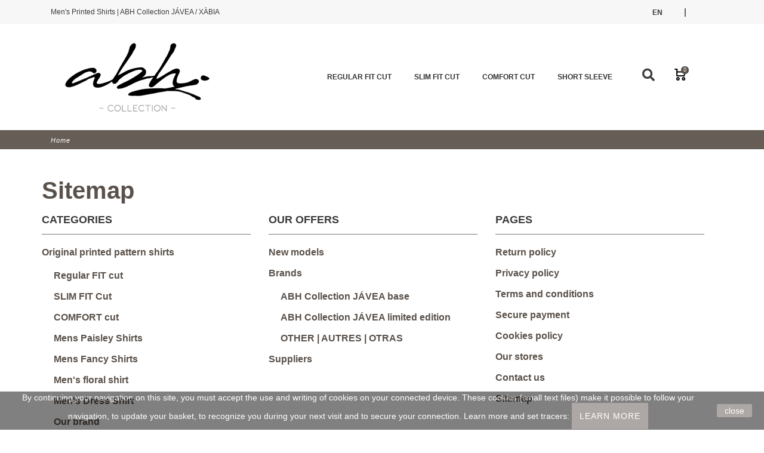

--- FILE ---
content_type: text/html; charset=utf-8
request_url: https://abh-collection.com/en/Sitemap
body_size: 7669
content:
<!DOCTYPE html>
<html lang="en">
<head>
	<meta charset="utf-8">
	<meta name="viewport" content="width=device-width, initial-scale=1, shrink-to-fit=no">
	
		
  <meta charset="utf-8">


  <meta http-equiv="x-ua-compatible" content="ie=edge">



  <title>Sitemap</title>
   
  <meta name="description" content="Lost ? Find what your are looking for">
  <meta name="keywords" content="">
    


  <meta name="viewport" content="width=device-width, initial-scale=1">



  <link rel="icon" type="image/vnd.microsoft.icon" href="/img/favicon.ico?1588913199">
  <link rel="shortcut icon" type="image/x-icon" href="/img/favicon.ico?1588913199">



    <link rel="stylesheet" href="https://cdnjs.cloudflare.com/ajax/libs/font-awesome/5.10.2/css/all.css" type="text/css" media="all">
  <link rel="stylesheet" href="https://abh-collection.com/themes/fashionseo/assets/cache/theme-864851435.css" type="text/css" media="all">

<link href="https://fonts.googleapis.com/icon?family=Material+Icons" rel="stylesheet">
<link href="https://fonts.googleapis.com/css?family=Josefin+Sans:300,400,500|Crimson+Text&display=swap" rel="stylesheet">




  

  <script type="text/javascript">
        var prestashop = {"cart":{"products":[],"totals":{"total":{"type":"total","label":"Total","amount":0,"value":"\u20ac0.00"},"total_including_tax":{"type":"total","label":"Total (tax incl.)","amount":0,"value":"\u20ac0.00"},"total_excluding_tax":{"type":"total","label":"Total (tax excl.)","amount":0,"value":"\u20ac0.00"}},"subtotals":{"products":{"type":"products","label":"Subtotal","amount":0,"value":"\u20ac0.00"},"discounts":null,"shipping":{"type":"shipping","label":"Shipping","amount":0,"value":"Free"},"tax":null},"products_count":0,"summary_string":"0 items","vouchers":{"allowed":0,"added":[]},"discounts":[],"minimalPurchase":0,"minimalPurchaseRequired":""},"currency":{"name":"Euro","iso_code":"EUR","iso_code_num":"978","sign":"\u20ac"},"customer":{"lastname":null,"firstname":null,"email":null,"birthday":null,"newsletter":null,"newsletter_date_add":null,"optin":null,"website":null,"company":null,"siret":null,"ape":null,"is_logged":false,"gender":{"type":null,"name":null},"addresses":[]},"language":{"name":"English (English)","iso_code":"en","locale":"en-US","language_code":"en-us","is_rtl":"0","date_format_lite":"m\/d\/Y","date_format_full":"m\/d\/Y H:i:s","id":6},"page":{"title":"","canonical":null,"meta":{"title":"Sitemap","description":"Lost ? Find what your are looking for","keywords":"","robots":"index"},"page_name":"sitemap","body_classes":{"lang-en":true,"lang-rtl":false,"country-ES":true,"currency-EUR":true,"layout-full-width":true,"page-sitemap":true,"tax-display-disabled":true},"admin_notifications":[]},"shop":{"name":"ABH Collection J\u00c1VEA \/ X\u00c0BIA","logo":"\/img\/abh-collection-shirts-logo-1588913199.jpg","stores_icon":"\/img\/logo_stores.png","favicon":"\/img\/favicon.ico"},"urls":{"base_url":"https:\/\/abh-collection.com\/","current_url":"https:\/\/abh-collection.com\/en\/Sitemap","shop_domain_url":"https:\/\/abh-collection.com","img_ps_url":"https:\/\/abh-collection.com\/img\/","img_cat_url":"https:\/\/abh-collection.com\/img\/c\/","img_lang_url":"https:\/\/abh-collection.com\/img\/l\/","img_prod_url":"https:\/\/abh-collection.com\/img\/p\/","img_manu_url":"https:\/\/abh-collection.com\/img\/m\/","img_sup_url":"https:\/\/abh-collection.com\/img\/su\/","img_ship_url":"https:\/\/abh-collection.com\/img\/s\/","img_store_url":"https:\/\/abh-collection.com\/img\/st\/","img_col_url":"https:\/\/abh-collection.com\/img\/co\/","img_url":"https:\/\/abh-collection.com\/themes\/fashionseo\/assets\/img\/","css_url":"https:\/\/abh-collection.com\/themes\/fashionseo\/assets\/css\/","js_url":"https:\/\/abh-collection.com\/themes\/fashionseo\/assets\/js\/","pic_url":"https:\/\/abh-collection.com\/upload\/","pages":{"address":"https:\/\/abh-collection.com\/en\/address","addresses":"https:\/\/abh-collection.com\/en\/addresses","authentication":"https:\/\/abh-collection.com\/en\/login","cart":"https:\/\/abh-collection.com\/en\/cart","category":"https:\/\/abh-collection.com\/en\/index.php?controller=category","cms":"https:\/\/abh-collection.com\/en\/index.php?controller=cms","contact":"https:\/\/abh-collection.com\/en\/contact-us","discount":"https:\/\/abh-collection.com\/en\/discount","guest_tracking":"https:\/\/abh-collection.com\/en\/guest-tracking","history":"https:\/\/abh-collection.com\/en\/order-history","identity":"https:\/\/abh-collection.com\/en\/identity","index":"https:\/\/abh-collection.com\/en\/","my_account":"https:\/\/abh-collection.com\/en\/my-account","order_confirmation":"https:\/\/abh-collection.com\/en\/order-confirmation","order_detail":"https:\/\/abh-collection.com\/en\/index.php?controller=order-detail","order_follow":"https:\/\/abh-collection.com\/en\/order-follow","order":"https:\/\/abh-collection.com\/en\/order","order_return":"https:\/\/abh-collection.com\/en\/index.php?controller=order-return","order_slip":"https:\/\/abh-collection.com\/en\/credit-slip","pagenotfound":"https:\/\/abh-collection.com\/en\/page-not-found","password":"https:\/\/abh-collection.com\/en\/password-recovery","pdf_invoice":"https:\/\/abh-collection.com\/en\/index.php?controller=pdf-invoice","pdf_order_return":"https:\/\/abh-collection.com\/en\/index.php?controller=pdf-order-return","pdf_order_slip":"https:\/\/abh-collection.com\/en\/index.php?controller=pdf-order-slip","prices_drop":"https:\/\/abh-collection.com\/en\/prices-drop","product":"https:\/\/abh-collection.com\/en\/index.php?controller=product","search":"https:\/\/abh-collection.com\/en\/search","sitemap":"https:\/\/abh-collection.com\/en\/Sitemap","stores":"https:\/\/abh-collection.com\/en\/stores","supplier":"https:\/\/abh-collection.com\/en\/supplier","register":"https:\/\/abh-collection.com\/en\/login?create_account=1","order_login":"https:\/\/abh-collection.com\/en\/order?login=1"},"alternative_langs":{"fr":"https:\/\/abh-collection.com\/fr\/plan du site","es":"https:\/\/abh-collection.com\/es\/Mapa del sitio","en-us":"https:\/\/abh-collection.com\/en\/Sitemap"},"theme_assets":"\/themes\/fashionseo\/assets\/","actions":{"logout":"https:\/\/abh-collection.com\/en\/?mylogout="},"no_picture_image":{"bySize":{"small_default":{"url":"https:\/\/abh-collection.com\/img\/p\/en-default-small_default.jpg","width":98,"height":98},"cart_default":{"url":"https:\/\/abh-collection.com\/img\/p\/en-default-cart_default.jpg","width":125,"height":125},"home_default":{"url":"https:\/\/abh-collection.com\/img\/p\/en-default-home_default.jpg","width":250,"height":250},"home_large":{"url":"https:\/\/abh-collection.com\/img\/p\/en-default-home_large.jpg","width":280,"height":280},"medium_default":{"url":"https:\/\/abh-collection.com\/img\/p\/en-default-medium_default.jpg","width":452,"height":452},"large_default":{"url":"https:\/\/abh-collection.com\/img\/p\/en-default-large_default.jpg","width":800,"height":800}},"small":{"url":"https:\/\/abh-collection.com\/img\/p\/en-default-small_default.jpg","width":98,"height":98},"medium":{"url":"https:\/\/abh-collection.com\/img\/p\/en-default-home_large.jpg","width":280,"height":280},"large":{"url":"https:\/\/abh-collection.com\/img\/p\/en-default-large_default.jpg","width":800,"height":800},"legend":""}},"configuration":{"display_taxes_label":false,"display_prices_tax_incl":true,"is_catalog":false,"show_prices":true,"opt_in":{"partner":false},"quantity_discount":{"type":"price","label":"Price"},"voucher_enabled":0,"return_enabled":0},"field_required":[],"breadcrumb":{"links":[{"title":"Home","url":"https:\/\/abh-collection.com\/en\/"}],"count":1},"link":{"protocol_link":"https:\/\/","protocol_content":"https:\/\/"},"time":1769034084,"static_token":"5164562150ab7e399a0067ce1aa41947","token":"623d1c33bb7d2aead981057cc6aeab06"};
      </script>



  <script>
    
    function setcook() {
        var nazwa = 'cookie_ue';
        var wartosc = '1';
        var expire = new Date();
        expire.setMonth(expire.getMonth() + 12);
        document.cookie = nazwa + "=" + escape(wartosc) + ";path=/;" + ((expire == null) ? "" : ("; expires=" + expire.toGMTString()))
    }

    
        

    
        
        function closeUeNotify() {
                        $('#cookieNotice').animate(
                    {bottom: '-200px'},
                    2500, function () {
                        $('#cookieNotice').hide();
                    });
            setcook();
                    }
    
        
    
</script>
<style>
    
    .closeFontAwesome:before {
        content: "\f00d";
        font-family: "FontAwesome";
        display: inline-block;
        font-size: 23px;
        line-height: 23px;
        color: #000000;
        padding-right: 15px;
        cursor: pointer;
    }

    .closeButtonNormal {
         display: block; 
        text-align: center;
        padding: 2px 5px;
        border-radius: 2px;
        color: #FCF7F7;
        background: #5A514A;
        cursor: pointer;
    }

    #cookieNotice p {
        margin: 0px;
        padding: 0px;
    }


    #cookieNoticeContent {
        
                
    }

    
</style>
<div id="cookieNotice" style=" width: 100%; position: fixed; bottom:0px; box-shadow: 0px 0 10px 0 #FFFFFF; background: #000000; z-index: 9999; font-size: 14px; line-height: 1.3em; font-family: arial; left: 0px; text-align:center; color:#FFF; opacity: 0.5 ">
    <div id="cookieNoticeContent" style="position:relative; margin:auto; width:100%; display:block;">
        <table style="width:100%;">
            <tr>
                        <td style="text-align:center;">
                <p>By continuing your navigation on this site, you must accept the use and writing of cookies on your connected device. These cookies (small text files) make it possible to follow your navigation, to update your basket, to recognize you during your next visit and to secure your connection. Learn more and set tracers:&nbsp;<a href="https://abh-collection.com/en/content/6-cookies-policy" target="_blank" class="btn btn-default" rel="noreferrer noopener">LEARN MORE</a></p>
            </td>
                            <td style="width:80px; vertical-align:middle; padding-right:20px; text-align:right;">
                                            <span class="closeButtonNormal" onclick="closeUeNotify()">close</span>
                                    </td>
                        </tr>
            <tr>
                            </tr>
        </table>
    </div>
</div><script type="text/javascript">
	// manage 
	var bt_nl_form = {};
	bt_nl_form.hide = false;
	bt_nl_form.module_selector = '';
	bt_nl_form.shortcode = false;
	bt_nl_form.shortcode_selector = '';
	bt_nl_form.popup = false;
	bt_nl_form.popup_selector = '';
	bt_nl_form.popup_width = 800;
	bt_nl_form.popup_height = 600;
	bt_nl_form.html_content = false;
	bt_nl_form.html_selector = '';
	bt_nl_form.ajax = false;
	bt_nl_form.ajax_selector = '';
	bt_nl_form.ajax_url = '';
	bt_nl_form.ajax_params = '';

	// manage the NL module
	var bt_nl_module = {};
	bt_nl_module.ajax = false;
	bt_nl_module.field_submit = '';
	bt_nl_module.field_email = '';
	bt_nl_module.ajax_url = '';
	bt_nl_module.ajax_params = '';

</script>

	<script id="mcjs">!function(c,h,i,m,p){m=c.createElement(h),p=c.getElementsByTagName(h)[0],m.async=1,m.src=i,p.parentNode.insertBefore(m,p)}(document,"script","https://chimpstatic.com/mcjs-connected/js/users/ea98c79e3b8ba38486dfaf467/789afecf9e4d88edc4f90d71f.js");</script>

     





    <div class='google_adsense_ms'>
        <center>
            <script src="https://pagead2.googlesyndication.com/pagead/js/adsbygoogle.js?client=ca-pub-7172462076486882" type="text/javascript"></script>

<!-- Google tag (gtag.js) -->
<script async src="https://www.googletagmanager.com/gtag/js?id=G-NLC1ZBPW81"></script>
<script>
  window.dataLayer = window.dataLayer || [];
  function gtag(){dataLayer.push(arguments);}
  gtag('js', new Date());

  gtag('config', 'G-NLC1ZBPW81');
</script>
        </center>
    </div>







  
    <!-- Global site tag (gtag.js) - Google Analytics -->
    <script async src="https://www.googletagmanager.com/gtag/js?id=UA-44280188-1"></script>
    <script>
    window.dataLayer = window.dataLayer || [];
    function gtag(){dataLayer.push(arguments);}
    gtag('js', new Date());

    gtag('config', "UA-129071486-1");
    </script>
  


<script src='https://www.google.com/recaptcha/api.js'></script>

	

</head>
<body id="sitemap" class="lang-en country-es currency-eur layout-full-width page-sitemap tax-display-disabled">
  
    
  
	<header id="header">	
    
      
   <div class="header-banner">
       
   </div>


   <div class="kl-head-top kl-no-mobile ">
      <nav class="navbar navbar-light kl-topbar">
         <div class="container">
            <ul class="kl-contact-top mr-auto">
               <li>                       Men's Printed Shirts | ABH Collection JÁVEA / XÀBIA
                   </li>
                            </ul>

            <ul class="kl-translate-top ml-auto">
                  
	<li class="kl-price-up">
	  <div class="kl-languagepicker">
                                    	    <div  class="kl-active" >
                              <span class="obf" data-obf="aHR0cHM6Ly9hYmgtY29sbGVjdGlvbi5jb20vZW4vU2l0ZW1hcA==" class="kl-translate-fr">
	        en
	      </span>
      	    </div>
		    
                        			  <div>
                                                          					  <span class="obf" data-obf="aHR0cHM6Ly9hYmgtY29sbGVjdGlvbi5jb20vZnIvcGxhbiBkdSBzaXRl" class="kl-translate-fr">
	        fr
	      </span>
                  			  </div>
                                      			  <div>
                                                          					  <span class="obf" data-obf="aHR0cHM6Ly9hYmgtY29sbGVjdGlvbi5jb20vZXMvTWFwYSBkZWwgc2l0aW8=" class="kl-translate-fr">
	        es
	      </span>
                  			  </div>
                                                
	  </div>
	  <i class="fas fa-chevron-down"></i>
	</li>
<span>|</span>



            </ul>

         </div>
      </nav>
   </div>




   <nav class="navbar navbar-expand-lg navbar-light kl-nav-menu sticky_menu">
      <div class="container">
         <a class="navbar-brand" href="https://abh-collection.com/en/">
                             <img src="https://abh-collection.com/modules/seoprestathemeditor/views/img/logo/1/abh-collection-mens-shirts.png" alt="ABH Collection JÁVEA / XÀBIA" class="d-none d-md d-xl-block">
                      </a>
          <script>
   var menu_path = "/modules/seoprestamenu";
   var current_page = "sitemap";
</script><!-- Mobile Header -->
<div class="wsmobileheader clearfix">
   <a id="wsnavtoggle" class="wsanimated-arrow"><span></span></a>
   <span class="smllogo">
		<a href="https://abh-collection.com/">
		           <img src="https://abh-collection.com/modules/seoprestathemeditor/views/img/logo/1/abh-collection-mens-shirts.png" width="80" alt="ABH Collection JÁVEA / XÀBIA" class="img-fluid">


          		</a>
	</span>
   <div class="wssearch clearfix">
      <i class="fas fa-search"></i>
             <div class="wssearchform clearfix">
         <form method="get" action="//abh-collection.com/en/search">
            <input type="hidden" id="searchInput" name="controller" value="search">
            <input type="text" name="s" value="" placeholder="Search our catalog"
                    aria-label="Search">
         </form>
      </div>
   </div>
</div>

<div class="col row">
   <div class="col-md-10">
      <div class="headerfull">
         <div class="wsmain clearfix">
            <nav class="wsmenu clearfix">
               <ul class="wsmenu-list">
                                                                                                    

    <li aria-haspopup="true"><a target="_self" href="https://abh-collection.com/en/regular-fit-men-s-shirts" class="navtext"><span></span> <span>Regular FIT cut</span></a>

    
            
</li>


<!-- Closing -->
                           
                                                                                 

    <li aria-haspopup="true"><a target="_self" href="https://abh-collection.com/en/mens-slim-fit-shirts" class="navtext"><span></span> <span>SLIM FIT Cut</span></a>

    
            
</li>


<!-- Closing -->
                           
                                                                                 

    <li aria-haspopup="true"><a target="_self" href="https://abh-collection.com/en/comfort-fit-men-s-shirts" class="navtext"><span></span> <span>COMFORT cut</span></a>

    
            
</li>


<!-- Closing -->
                           
                                                                                 

    <li aria-haspopup="true"><a target="_self" href="https://abh-collection.com/en/men-s-short-sleeve-shirts" class="navtext"><span></span> <span>Short Sleeve</span></a>

    
            
</li>


<!-- Closing -->
                           
                       
                       
                                                     <li aria-haspopup="true" class="d-lg-none">
                             <a href="#" class="navtext"><span></span>
                                <span> <i class="fas fa-flag"></i> English (English)</span>
                             </a>
                             <ul class="sub-menu">
                                                                                                          <li aria-haspopup="true">
                                       <span class="obs" target="_self" data-obf="aHR0cHM6Ly9hYmgtY29sbGVjdGlvbi5jb20vZnIvcGxhbiBkdSBzaXRl"> Français (French) </span>
                                    </li>
                                                                                                          <li aria-haspopup="true">
                                       <span class="obs" target="_self" data-obf="aHR0cHM6Ly9hYmgtY29sbGVjdGlvbi5jb20vZXMvTWFwYSBkZWwgc2l0aW8="> Español (Spanish) </span>
                                    </li>
                                                                                                          <li aria-haspopup="true">
                                       <span class="obs" target="_self" data-obf="aHR0cHM6Ly9hYmgtY29sbGVjdGlvbi5jb20vZW4vU2l0ZW1hcA=="> English (English) </span>
                                    </li>
                                                              </ul>
                          </li>
                       
                                                                                           <li aria-haspopup="true" class="d-lg-none">
                         <a href="https://abh-collection.com/en/cart?action=show" class="navtext"><span></span>
                            <span> <i class="fas fa-shopping-cart"></i> Cart (<small class="cart-products-count">0</small>)
								</span>
                         </a>
                      </li>
                      <li aria-haspopup="true" class="d-lg-none">
                         <a href="https://abh-collection.com/en/my-account" class="navtext"><span></span>
                            <span> <i class="fas fa-user"></i> Your account</span>
                         </a>
                      </li>
                   
               </ul>
            </nav>
         </div>
      </div> <!-- Mobile Header -->
   </div>


   <div class="col-auto cart-search">
      <div class="row">
                   <div class="col-auto"><!-- Block search module TOP -->


<!-- Modal -->

<div aria-haspopup="true" class="d-none d-xl-block">
  <a id="actionShowSearchBar" href="#" class="pull-right hidden-lg-down" ><i class="fas fa-search"></i></a>
</div>
<div class="modal fade" id="searchModal" tabindex="-1" role="dialog" aria-labelledby="exampleModalLabel" aria-hidden="true">
  <div class="modal-dialog" role="document">
    <div class="modal-content">
      <div class="modal-header">
         <div class="col logo">
                             <img src="https://abh-collection.com/modules/seoprestathemeditor/views/img/logo/1/abh-collection-mens-shirts.png" alt="ABH Collection JÁVEA / XÀBIA">
                      </div>
        <button type="button" class="close" data-dismiss="modal" aria-label="Close">
          <span aria-hidden="true">&times;</span>
        </button>
      </div>
      <div class="modal-body">
       <div id="search_widget"  data-search-controller-url="//abh-collection.com/en/search">
					<form method="get" action="//abh-collection.com/en/search">
				<div class="row">
				<div class="col">
					<input type="hidden" id="searchInput" name="controller" value="search">
					<input type="text" class="form-control" name="s" value="" placeholder="Search our catalog" aria-label="Search">
				</div>
        <div class="ajax_render_list"></div>
				<div class="col-auto">

					<button type="submit" class="btn btn-general-bg btn-general-color">
						<span>Search</span>
					</button>
				</div>
				</div><!-- row -->
			</form>
		</div>
      </div>

    </div>
  </div>
</div>



<!-- /Block search module TOP -->
</div>
                   <div class="col-auto"><div class="blockcart d-none d-xl-block cart-preview inactive" data-refresh-url="//abh-collection.com/en/module/ps_shoppingcart/ajax" aria-haspopup="true" class="d-none d-xl-block">
  <a href="//abh-collection.com/en/cart?action=show" class="kl-link-choice"> 
    <div class="kl-choice"><span class="cart-products-count-2">0</span></div>
  </a>
</div>
 </div>
      </div>
   </div>

</div>


      </div>
   </nav>

    	

	
        
<aside id="notifications">
  <div class="container">
    
    
    
      </div>
</aside>
      
      
        
<section class="kl-hero-listing kl-first-block">
    
    		<div class="kl-breadcrumb">
			<div class="container">
				<div class="row">
					<ul class="col" itemscope itemtype="https://schema.org/BreadcrumbList">
                       
						<li itemprop="itemListElement" itemscope itemtype="https://schema.org/ListItem">
							<a itemprop="item" href="https://abh-collection.com/en/">
								<span itemprop="name">Home</span>
							</a>
              <meta itemprop="position" content="1">
						</li>
            
            					
					</ul>
				</div>
			</div>
		</div>
    	</section>
      

      
		
	</header>
	 
	         <section class="kl-main-content">
			<div class="container">
				<div class="row container_sitemap d-block">
	 			
					

					
  <div id="content-wrapper">
    
    

  <section id="main">
    
      
        <header class="page-header">
          <h1>
  <span class="sitemap-title">Sitemap</span>
</h1>
        </header>
      
    

    
  <div class="container-fluid">
    <div class="row sitemap col-xs-12">
        <div class="col-4">
          <h2>Categories</h2>
          
  <ul>
          <li>
        <a id="category-page-2" href="https://abh-collection.com/en/original-printed-pattern-shirts" title="Original printed pattern shirts">
          <h3 class="h6">
            Original printed pattern shirts
          </h3>
        </a>
                  
  <ul class="nested">
          <li>
        <a id="category-page-9" href="https://abh-collection.com/en/regular-fit-men-s-shirts" title="Regular FIT cut">
          <h3 class="h6">
            Regular FIT cut
          </h3>
        </a>
              </li>
          <li>
        <a id="category-page-6" href="https://abh-collection.com/en/mens-slim-fit-shirts" title="SLIM FIT Cut">
          <h3 class="h6">
            SLIM FIT Cut
          </h3>
        </a>
              </li>
          <li>
        <a id="category-page-7" href="https://abh-collection.com/en/comfort-fit-men-s-shirts" title="COMFORT cut">
          <h3 class="h6">
            COMFORT cut
          </h3>
        </a>
              </li>
          <li>
        <a id="category-page-10" href="https://abh-collection.com/en/mens-paisley-shirts" title="Mens Paisley Shirts">
          <h3 class="h6">
            Mens Paisley Shirts
          </h3>
        </a>
              </li>
          <li>
        <a id="category-page-11" href="https://abh-collection.com/en/mens-fancy-shirts" title="Mens Fancy Shirts">
          <h3 class="h6">
            Mens Fancy Shirts
          </h3>
        </a>
              </li>
          <li>
        <a id="category-page-12" href="https://abh-collection.com/en/men-s-floral-shirt" title="Men&#039;s floral shirt">
          <h3 class="h6">
            Men&#039;s floral shirt
          </h3>
        </a>
              </li>
          <li>
        <a id="category-page-13" href="https://abh-collection.com/en/men-s-dress-shirt" title="Men&#039;s Dress Shirt">
          <h3 class="h6">
            Men&#039;s Dress Shirt
          </h3>
        </a>
              </li>
          <li>
        <a id="category-page-8" href="https://abh-collection.com/en/men-s-printed-shirts" title="Our brand">
          <h3 class="h6">
            Our brand
          </h3>
        </a>
                  
  <ul class="nested">
          <li>
        <a id="category-page-4" href="https://abh-collection.com/en/our-other-models" title="Our other models">
          <h3 class="h6">
            Our other models
          </h3>
        </a>
              </li>
          <li>
        <a id="category-page-3" href="https://abh-collection.com/en/our-numbered-shirt-models" title="Numbered models">
          <h3 class="h6">
            Numbered models
          </h3>
        </a>
              </li>
      </ul>

              </li>
          <li>
        <a id="category-page-5" href="https://abh-collection.com/en/men-s-patterned-shirt" title="Other brands">
          <h3 class="h6">
            Other brands
          </h3>
        </a>
              </li>
          <li>
        <a id="category-page-14" href="https://abh-collection.com/en/men-s-short-sleeve-shirts" title="Men&#039;s Short Sleeve Shirts">
          <h3 class="h6">
            Men&#039;s Short Sleeve Shirts
          </h3>
        </a>
              </li>
      </ul>

              </li>
      </ul>

        </div>
        <div class="col-4">
          <h2>Our Offers</h2>
          
  <ul>
          <li>
        <a id="new-product-page" href="https://abh-collection.com/en/new-products" title="New models">
          <h3 class="h6">
            New models
          </h3>
        </a>
              </li>
          <li>
        <a id="manufacturer-page" href="https://abh-collection.com/en/original-printed-pattern-mens-shirts" title="Brands">
          <h3 class="h6">
            Brands
          </h3>
        </a>
                  
  <ul class="nested">
          <li>
        <a id="manufacturer-page-2" href="https://abh-collection.com/en/series/abh-collection-javea-base" title="ABH Collection JÁVEA base">
          <h3 class="h6">
            ABH Collection JÁVEA base
          </h3>
        </a>
              </li>
          <li>
        <a id="manufacturer-page-1" href="https://abh-collection.com/en/series/abh-collection-javea-limited-edition" title="ABH Collection JÁVEA limited edition">
          <h3 class="h6">
            ABH Collection JÁVEA limited edition
          </h3>
        </a>
              </li>
          <li>
        <a id="manufacturer-page-3" href="https://abh-collection.com/en/series/other-autres-otras" title="OTHER | AUTRES | OTRAS">
          <h3 class="h6">
            OTHER | AUTRES | OTRAS
          </h3>
        </a>
              </li>
      </ul>

              </li>
          <li>
        <a id="supplier-page" href="https://abh-collection.com/en/supplier" title="Suppliers">
          <h3 class="h6">
            Suppliers
          </h3>
        </a>
              </li>
      </ul>

        </div>
        <div class="col-4">
          <h2>Pages</h2>
          
  <ul>
          <li>
        <a id="cms-page-1" href="https://abh-collection.com/en/content/return-policy" title="Return policy">
          <h3 class="h6">
            Return policy
          </h3>
        </a>
              </li>
          <li>
        <a id="cms-page-2" href="https://abh-collection.com/en/content/privacy-policy" title="Privacy policy">
          <h3 class="h6">
            Privacy policy
          </h3>
        </a>
              </li>
          <li>
        <a id="cms-page-3" href="https://abh-collection.com/en/content/terms-and-conditions" title="Terms and conditions">
          <h3 class="h6">
            Terms and conditions
          </h3>
        </a>
              </li>
          <li>
        <a id="cms-page-5" href="https://abh-collection.com/en/content/secure-payment" title="Secure payment">
          <h3 class="h6">
            Secure payment
          </h3>
        </a>
              </li>
          <li>
        <a id="cms-page-6" href="https://abh-collection.com/en/content/cookies-policy" title="Cookies policy">
          <h3 class="h6">
            Cookies policy
          </h3>
        </a>
              </li>
          <li>
        <a id="stores-page" href="https://abh-collection.com/en/stores" title="Our stores">
          <h3 class="h6">
            Our stores
          </h3>
        </a>
              </li>
          <li>
        <a id="contact-page" href="https://abh-collection.com/en/contact-us" title="Contact us">
          <h3 class="h6">
            Contact us
          </h3>
        </a>
              </li>
          <li>
        <a id="sitemap-page" href="https://abh-collection.com/en/Sitemap" title="Sitemap">
          <h3 class="h6">
            Sitemap
          </h3>
        </a>
              </li>
      </ul>

        </div>
        
                
    </div>
  </div>


    
      <footer class="page-footer">
        
          <!-- Footer content -->
        
      </footer>
    

  </section>


    
  </div>


					
						</div>
			</div>
		</section> 
		        


      <footer id="footer">
        
          
  
    
<div class="kl-block-service seopresta_reinsurance">
			<div class="container">
				<div class="row">
					<div class="col kl-bx-content">

						<p class="kl-title-h2">ABH Collection JÁVEA brand</p>
						<p>Only offers men's shirts with 100% natural fabrics</p>

					</div>
				</div>
				<div class="row">
                                    					<div class="col-md-3">

                                            <figure>
                            <i class="icon-rea fas fa-truck fa-4x"></i>
                        </figure>
                    						<p></p>
						<span>In Spain and Europe</span>
					</div>
                                    					<div class="col-md-3">

                                            <figure>
                            <i class="icon-rea fas fa-store-alt fa-4x"></i>
                        </figure>
                    						<p>Real store in Spain</p>
						<span>We are not a virtual shop.</span>
					</div>
                                    					<div class="col-md-3">

                                            <figure>
                            <i class="icon-rea fas fa-credit-card fa-4x"></i>
                        </figure>
                    						<p>Credit card payment</p>
						<span>Secure Paypal</span>
					</div>
                                    					<div class="col-md-3">

                                            <figure>
                            <i class="icon-rea "></i>
                        </figure>
                    						<p></p>
						<span></span>
					</div>
                									</div>
			</div>
		</div>
  



<div class="kl-footer">
	<div class="container">
		<div class="row">
			
				

<div class="col-md-3 kl-contact-footer">
  <figure>
            <img src="https://abh-collection.com/modules/seoprestathemeditor/views/img/bg/abh-collection-javea-xabia.png" width="px" class="img-fluid" alt="ABH Collection JÁVEA / XÀBIA" >
      </figure>
  Carrer Churruca, 6, local bajo<br />03730 Xàbia / Jávea<br />Espagne
  <p>
         </p>


  <ul>
        <li>
            <span class="obs" data-obf="aHR0cHM6Ly93d3cuZmFjZWJvb2suY29tL2FiaGNvbGxlY3Rpb25zaGlydHNqYXZlYQ==" target="_Blank"><i class="fab fa-facebook-f"></i></span>
          </li>
                <li>
            <span class="obs" data-obf="aHR0cHM6Ly93d3cuaW5zdGFncmFtLmNvbS9hYmhfY29sbGVjdGlvbl9qYXZlYS8=" target="_Blank"><i class="fab fa-instagram"></i></span>
          </li>
                      </ul>
</div>

  

    <div class="col-md-3 kl-information-footer">
      <p class="kl-text-foot">Info</p>
      <ul>
                  <li>
                                    <span class="obfuscate" 
                      data-obf="aHR0cHM6Ly9hYmgtY29sbGVjdGlvbi5jb20vZW4vY29udGFjdC11cw=="
                      id="link-static-page-contact-1"
                      class="cms-page-link"
                      title="Use our form to contact us"
                                        >
                Contact us
              </span>
                                </li>
                  <li>
                                    <span class="obfuscate" 
                      data-obf="aHR0cHM6Ly9hYmgtY29sbGVjdGlvbi5jb20vZW4vc3RvcmVz"
                      id="link-static-page-stores-1"
                      class="cms-page-link"
                      title="Discover our store of men&#039;s shirts, printed shirts and different | ABH Collection JÁVEA / XÀBIA"
                                        >
                Store
              </span>
                                </li>
                  <li>
                                    <span class="obfuscate" 
                      data-obf="aHR0cHM6Ly9hYmgtY29sbGVjdGlvbi5jb20vZW4vbG9naW4="
                      id="link-static-page-authentication-1"
                      class="cms-page-link"
                      title=""
                                        >
                Login
              </span>
                                </li>
                  <li>
                                    <span class="obfuscate" 
                      data-obf="aHR0cHM6Ly9hYmgtY29sbGVjdGlvbi5jb20vZW4vbXktYWNjb3VudA=="
                      id="link-static-page-my-account-1"
                      class="cms-page-link"
                      title=""
                                        >
                My account
              </span>
                                </li>
                  <li>
                                    <span class="obfuscate" 
                      data-obf="aHR0cHM6Ly9hYmgtY29sbGVjdGlvbi5jb20vZW4vbWVuLXMtcHJpbnRlZC1zaGlydHM="
                      id="link-custom-page-our-brand-1"
                      class="custom-page-link"
                      title=""
                                        >
                Our brand
              </span>
                                </li>
              </ul>
    </div>
    <div class="col-md-3 kl-information-footer">
      <p class="kl-text-foot">To read</p>
      <ul>
                  <li>
                                    <span class="obfuscate" 
                      data-obf="aHR0cHM6Ly9hYmgtY29sbGVjdGlvbi5jb20vZW4vY29udGVudC9yZXR1cm4tcG9saWN5"
                      id="link-cms-page-1-2"
                      class="cms-page-link"
                      title="Return policy"
                                        >
                Return policy
              </span>
                                </li>
                  <li>
                                    <span class="obfuscate" 
                      data-obf="aHR0cHM6Ly9hYmgtY29sbGVjdGlvbi5jb20vZW4vY29udGVudC9wcml2YWN5LXBvbGljeQ=="
                      id="link-cms-page-2-2"
                      class="cms-page-link"
                      title="Privacy policy"
                                        >
                Privacy policy
              </span>
                                </li>
                  <li>
                                    <span class="obfuscate" 
                      data-obf="aHR0cHM6Ly9hYmgtY29sbGVjdGlvbi5jb20vZW4vY29udGVudC90ZXJtcy1hbmQtY29uZGl0aW9ucw=="
                      id="link-cms-page-3-2"
                      class="cms-page-link"
                      title="Terms and conditions"
                                        >
                Terms and conditions
              </span>
                                </li>
                  <li>
                                    <span class="obfuscate" 
                      data-obf="aHR0cHM6Ly9hYmgtY29sbGVjdGlvbi5jb20vZW4vY29udGVudC9jb29raWVzLXBvbGljeQ=="
                      id="link-cms-page-6-2"
                      class="cms-page-link"
                      title="Cookies policy"
                                        >
                Cookies policy
              </span>
                                </li>
              </ul>
    </div>
<div class="col-md-3 kl-mail-footer">
    <p class="kl-text-foot">Newsletter</p>
        
   <form id="newsletter-footer-form" data-error-message="Please accept our conditions" action="https://abh-collection.com/en/#footer" method="post">
      <div class="kl-newsletter">
         
      </div>
      <ul>
         <li>
            
         </li>
         <li><p style="text-align: left;">To subscribe to our newsletter click on the envelope.</p><p><a href="#" target="_blank" rel="noreferrer noopener"><img src="https://abh-collection.com/img/cms/Newsletter.png" width="100" height="81" alt="Newsletter.png" style="float: right;" /></a></p></li>
      </ul>
      <input type="hidden" name="action" value="0">
   </form>
           <p>You may unsubscribe at any moment. For that purpose, please find our contact info in the legal notice.</p>
       <div class="clearfix"></div>
        




</div>
			
		</div>
	</div>
</div>




    
               
	  </footer>

		<div class="kl-footer-seo">
			<div class="container">
			
				<p style="text-align: center;">ABH Collection JÁVEA / XÀBIA copyright © 2025<a href="https://abh-collection.com" target="_blank"></a></p>
			
			</div>
		</div>
		<div class="row">
			
				
			
		</div>



	  <script type="text/javascript" src="https://abh-collection.com/themes/fashionseo/assets/cache/bottom-22c669434.js" ></script>
  <script type="text/javascript" src="https://chimpstatic.com/mcjs-connected/js/users/ea98c79e3b8ba38486dfaf467/789afecf9e4d88edc4f90d71f.js" ></script>






      
    
</body>
</html>

--- FILE ---
content_type: text/html; charset=utf-8
request_url: https://www.google.com/recaptcha/api2/aframe
body_size: -84
content:
<!DOCTYPE HTML><html><head><meta http-equiv="content-type" content="text/html; charset=UTF-8"></head><body><script nonce="JQZponUbALkM3ekFPNV8Zw">/** Anti-fraud and anti-abuse applications only. See google.com/recaptcha */ try{var clients={'sodar':'https://pagead2.googlesyndication.com/pagead/sodar?'};window.addEventListener("message",function(a){try{if(a.source===window.parent){var b=JSON.parse(a.data);var c=clients[b['id']];if(c){var d=document.createElement('img');d.src=c+b['params']+'&rc='+(localStorage.getItem("rc::a")?sessionStorage.getItem("rc::b"):"");window.document.body.appendChild(d);sessionStorage.setItem("rc::e",parseInt(sessionStorage.getItem("rc::e")||0)+1);localStorage.setItem("rc::h",'1769034088598');}}}catch(b){}});window.parent.postMessage("_grecaptcha_ready", "*");}catch(b){}</script></body></html>